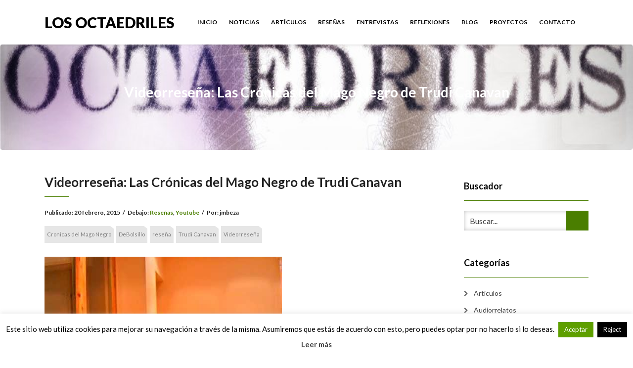

--- FILE ---
content_type: application/javascript
request_url: https://api.tumblr.com/v2/share/stats?url=https%3A%2F%2Flosoctaedriles.es%2Fvideorresena-las-cronicas-del-mago%2F&callback=jQuery37109042479179331246_1769705669942&_=1769705669943
body_size: 53
content:
jQuery37109042479179331246_1769705669942({"meta":{"status":200,"msg":"OK"},"response":{"url":"https://losoctaedriles.es/videorresena-las-cronicas-del-mago/","note_count":0}});